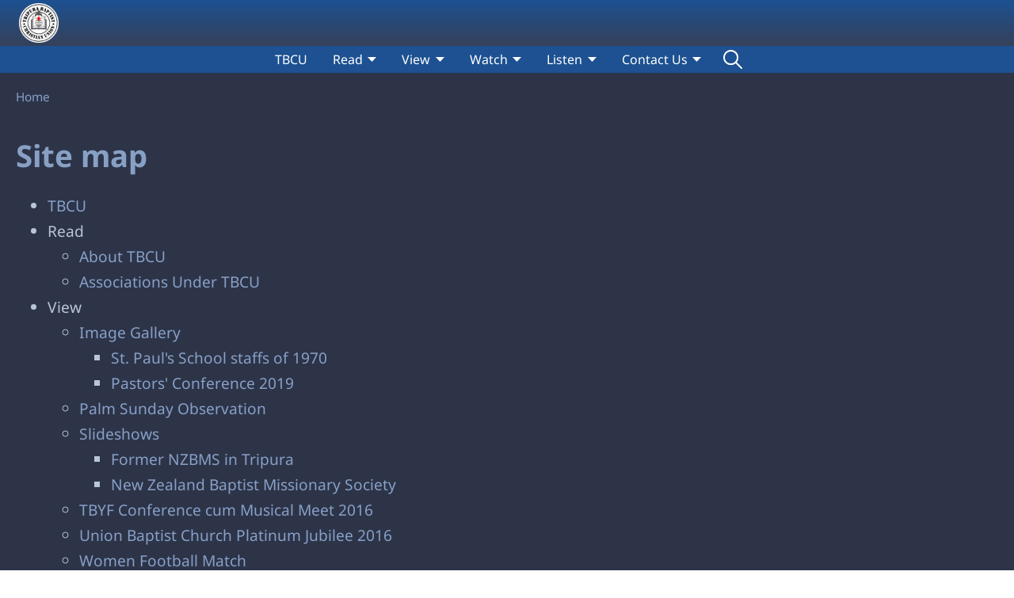

--- FILE ---
content_type: text/html; charset=UTF-8
request_url: https://christiantbcu.org/sitemap
body_size: 10564
content:
<!DOCTYPE html>
<html lang="en" dir="ltr" prefix="og: https://ogp.me/ns#">
  <head>
    <meta charset="utf-8" />
<noscript><style>form.antibot * :not(.antibot-message) { display: none !important; }</style>
</noscript><style>/* @see https://github.com/aFarkas/lazysizes#broken-image-symbol */.js img.lazyload:not([src]) { visibility: hidden; }/* @see https://github.com/aFarkas/lazysizes#automatically-setting-the-sizes-attribute */.js img.lazyloaded[data-sizes=auto] { display: block; width: 100%; }</style>
<script>var _paq = _paq || [];(function(){var u=(("https:" == document.location.protocol) ? "/m/" : "/m/");_paq.push(["setSiteId", "424"]);_paq.push(["setTrackerUrl", u+"matomo.php"]);_paq.push(["setDownloadExtensions", "3gg|3gp|7z|aac|apk|arc|arj|asf|asx|avi|bloomd|bin|csv|dat|deb|dmg|doc(x|m)?|dot(x|m)?|epub|exe|fb|fb2|fcbh|flv|gif|gz|gzip|hqx|ico|ipa|ipsw|iso|jad|jar|jpe?g|js|kmp|kmx|m4a|m4v|mobi|mov|mp(2|3|4|e?g)|mov(ie)?|msi|msp|mybible|od(s|t|p)|otf|pdf|phps|png|pot(x|m)?|pps(x|m)?|ppam|ppt(x|m)?|rm|sld(x|m)?|swf|thmx|ttf|txt|qtm?|ra(m|r)?|sea|sit|tar|tgz|torrent|txt|wav|webp|webm|wma|wmv|woff|wpd|xls(x|m|b)?|xlt(x|m)|xlam|xml|xsm|z|zip"]);_paq.push(["setDoNotTrack", 1]);_paq.push(["disableCookies"]);if (!window.matomo_search_results_active) {_paq.push(["trackPageView"]);}_paq.push(["setIgnoreClasses", ["no-tracking","colorbox"]]);_paq.push(["enableLinkTracking"]);var d=document,g=d.createElement("script"),s=d.getElementsByTagName("script")[0];g.type="text/javascript";g.defer=true;g.async=true;g.src=u+"matomo.js";s.parentNode.insertBefore(g,s);})();</script>
<link rel="shortlink" href="https://christiantbcu.org/sitemap" />
<link rel="canonical" href="https://christiantbcu.org/sitemap" />
<link rel="image_src" href="https://christiantbcu.org/sites/www.christiantbcu.org/files/TBCU.png" />
<meta property="og:site_name" content="TBCU" />
<meta property="og:url" content="https://christiantbcu.org/sitemap" />
<meta property="og:title" content="Site map | TBCU" />
<meta property="og:image" content="https://christiantbcu.org/sites/www.christiantbcu.org/files/TBCU.png" />
<link rel="manifest" href="/manifest.json" />
<meta name="theme-color" content="#000000" />
<meta name="Generator" content="Drupal 10 (https://www.drupal.org)" />
<meta name="MobileOptimized" content="width" />
<meta name="HandheldFriendly" content="true" />
<meta name="viewport" content="width=device-width, initial-scale=1.0" />
<style>span.wildfire-text-color-text_light { color: #feffff !important; }span.wildfire-text-color-text_dark { color: #b9c5da !important; }span.wildfire-text-color-text_heading { color: #88a0c4 !important; }span.wildfire-text-color-accent_1 { color: #690230 !important; }span.wildfire-text-color-accent_2 { color: #02196a !important; }span.wildfire-text-color-accent_3 { color: #466902 !important; }span.wildfire-text-color-background_1 { color: #11131a !important; }span.wildfire-text-color-black { color: #000000 !important; }span.wildfire-text-color-white { color: #ffffff !important; }</style>
<link rel="icon" href="/themes/custom/wildfire_fullscreen_theme/favicon.ico" type="image/vnd.microsoft.icon" />
<link rel="apple-touch-icon" sizes="152x152" href="/sites/www.christiantbcu.org/files/styles/pwa_apple_touch_icon_152/public/TBCU.png?itok=BWdQdzOb" />
<link rel="apple-touch-icon" sizes="180x180" href="/sites/www.christiantbcu.org/files/styles/pwa_apple_touch_icon_180/public/TBCU.png?itok=KQ6ANRiq" />
<link rel="apple-touch-icon" sizes="167x167" href="/sites/www.christiantbcu.org/files/styles/pwa_apple_touch_icon_167/public/TBCU.png?itok=kjEW-a_O" />

    <title>Site map | TBCU</title>
    <link rel="stylesheet" media="all" href="/sites/www.christiantbcu.org/files/css/css_2Y0F3LElAevNNFuXkJT_e8Ksh0ZFL9H5TOaeU4Hy_zs.css?delta=0&amp;language=en&amp;theme=wildfire_fullscreen&amp;include=[base64]" />
<link rel="stylesheet" media="all" href="/sites/www.christiantbcu.org/files/css/css_ApqJqXNW69vZNJ3eM7bifcxkQOn8jaqrHb3o6rmooqk.css?delta=1&amp;language=en&amp;theme=wildfire_fullscreen&amp;include=[base64]" />

    <script type="application/json" data-drupal-selector="drupal-settings-json">{"path":{"baseUrl":"\/","pathPrefix":"","currentPath":"sitemap","currentPathIsAdmin":false,"isFront":false,"currentLanguage":"en"},"pluralDelimiter":"\u0003","suppressDeprecationErrors":true,"responsive_menu":{"position":"left","theme":"theme-dark","pagedim":"pagedim","modifyViewport":true,"use_bootstrap":true,"breakpoint":"all and (min-width: 768px)","drag":false,"mediaQuery":"all and (min-width: 768px)","custom":{"options":{"navbar":{"add":true,"title":"Menu"}}}},"ckeditorResponsiveTable":{"tableSelector":"table.tabled--stacked","failClass":"tabled--stacked","captionSide":"top","largeCharacterThreshold":"50","smallCharacterThreshold":"8"},"lazy":{"lazysizes":{"lazyClass":"lazyload","loadedClass":"lazyloaded","loadingClass":"lazyloading","preloadClass":"lazypreload","errorClass":"lazyerror","autosizesClass":"lazyautosizes","srcAttr":"data-src","srcsetAttr":"data-srcset","sizesAttr":"data-sizes","minSize":40,"customMedia":[],"init":true,"expFactor":1.5,"hFac":0.8,"loadMode":2,"loadHidden":true,"ricTimeout":0,"throttleDelay":125,"plugins":[]},"placeholderSrc":"","preferNative":false,"minified":true,"libraryPath":"\/libraries\/lazysizes"},"matomo":{"disableCookies":true,"trackMailto":true},"pwa_service_worker":{"cache_version":"2.1.0-beta7-v5","installPath":"\/service-worker-data","scope":"\/"},"wildfire_matomo":{"debug":null},"cookies":{"cookies_asset_injector":{"blocked_assets":[]},"cookiesjsr":{"config":{"cookie":{"name":"cookiesjsr","expires":31536000000,"domain":"","sameSite":"Lax","secure":false},"library":{"libBasePath":"\/libraries\/cookiesjsr\/dist","libPath":"\/libraries\/cookiesjsr\/dist\/cookiesjsr.min.js","scrollLimit":0},"callback":{"method":"post","url":"\/cookies\/consent\/callback.json","headers":[]},"interface":{"openSettingsHash":"#editCookieSettings","showDenyAll":true,"denyAllOnLayerClose":false,"settingsAsLink":true,"availableLangs":["en"],"defaultLang":"en","groupConsent":false,"cookieDocs":false}},"services":{"functional":{"id":"functional","services":[{"key":"functional","type":"functional","name":"Required functional","info":{"value":"\u003Ctable\u003E\r\n\t\u003Cthead\u003E\r\n\t\t\u003Ctr\u003E\r\n\t\t\t\u003Cth width=\u002215%\u0022\u003ECookie name\u003C\/th\u003E\r\n\t\t\t\u003Cth width=\u002215%\u0022\u003EDefault expiration time\u003C\/th\u003E\r\n\t\t\t\u003Cth\u003EDescription\u003C\/th\u003E\r\n\t\t\u003C\/tr\u003E\r\n\t\u003C\/thead\u003E\r\n\t\u003Ctbody\u003E\r\n\t\t\u003Ctr\u003E\r\n\t\t\t\u003Ctd\u003E\u003Ccode dir=\u0022ltr\u0022 translate=\u0022no\u0022\u003ESSESS\u0026lt;ID\u0026gt;\u003C\/code\u003E\u003C\/td\u003E\r\n\t\t\t\u003Ctd\u003E1 month\u003C\/td\u003E\r\n\t\t\t\u003Ctd\u003EIf you are logged in to this website, a session cookie is required to identify and connect your browser to your user account in the server backend of this website.\u003C\/td\u003E\r\n\t\t\u003C\/tr\u003E\r\n\t\t\u003Ctr\u003E\r\n\t\t\t\u003Ctd\u003E\u003Ccode dir=\u0022ltr\u0022 translate=\u0022no\u0022\u003Ecookiesjsr\u003C\/code\u003E\u003C\/td\u003E\r\n\t\t\t\u003Ctd\u003E1 year\u003C\/td\u003E\r\n\t\t\t\u003Ctd\u003EWhen you visited this website for the first time, you were asked for your permission to use several services (including those from third parties) that require data to be saved in your browser (cookies, local storage). Your decisions about each service (allow, deny) are stored in this cookie and are reused each time you visit this website.\u003C\/td\u003E\r\n\t\t\u003C\/tr\u003E\r\n\t\u003C\/tbody\u003E\r\n\u003C\/table\u003E\r\n","format":"full_html"},"uri":"","needConsent":false}],"weight":1},"tracking":{"id":"tracking","services":[{"key":"analytics","type":"tracking","name":"Google Analytics","info":{"value":"","format":"full_html"},"uri":"https:\/\/analytics.google.com\/","needConsent":true},{"key":"facebook_pixel","type":"tracking","name":"Facebook Pixel","info":{"value":"","format":"full_html"},"uri":"","needConsent":true}],"weight":10},"external_content":{"id":"external_content","services":[{"key":"iframe","type":"external_content","name":"External content","info":{"value":"","format":"full_html"},"uri":"","needConsent":true},{"key":"social_media","type":"external_content","name":"Social media","info":{"value":"","format":"wildfire_ckeditor_text"},"uri":"","needConsent":true},{"key":"video","type":"external_content","name":"Video provided by YouTube, Vimeo","info":{"value":"","format":"full_html"},"uri":"","needConsent":true}],"weight":3}},"translation":{"_core":{"default_config_hash":"8H4k1roxH0EK2Q-_HYTufVJ7THdftFBKyqPINXSBDZI"},"langcode":"en","bannerText":"We use cookies on this site to enhance your user experience. By clicking \u0022OK, I agree\u0022 you are giving your consent for us to set cookies.","privacyPolicy":"Privacy policy","privacyUri":"\/privacypolicy","imprint":"Imprint","imprintUri":"","cookieDocs":"Cookie documentation","cookieDocsUri":"\/cookies\/documentation","officialWebsite":"Official website","denyAll":"Decline","alwaysActive":"Always active","settings":"Cookie settings","acceptAll":"OK, I agree","requiredCookies":"Required cookies","cookieSettings":"Cookie settings","close":"Close","readMore":"Read more","allowed":"Allowed","denied":"Denied","settingsAllServices":"Settings for all services","saveSettings":"Save","default_langcode":"en","disclaimerText":"All cookie information is subject to change by the service providers. We update this information regularly.","disclaimerTextPosition":"above","processorDetailsLabel":"Processor Company Details","processorLabel":"Company","processorWebsiteUrlLabel":"Company Website","processorPrivacyPolicyUrlLabel":"Company Privacy Policy","processorCookiePolicyUrlLabel":"Company Cookie Policy","processorContactLabel":"Data Protection Contact Details","placeholderAcceptAllText":"Accept all cookies","functional":{"title":"Functional","details":"Cookies are small text files that are placed by your browser on your device in order to store certain information. Using the information that is stored and returned, a website can recognize that you have previously accessed and visited it using the browser on your end device. We use this information to arrange and display the website optimally in accordance with your preferences. Within this process, only the cookie itself is identified on your device. Personal data is only stored following your express consent or where this is absolutely necessary to enable use the service provided by us and accessed by you."},"tracking":{"title":"Tracking cookies","details":"Marketing cookies come from external advertising companies (\u0022third-party cookies\u0022) and are used to collect information about the websites visited by the user. The purpose of this is to create and display target group-oriented content and advertising for the user."},"external_content":{"title":"External content","details":""}}},"cookiesTexts":{"_core":{"default_config_hash":"8H4k1roxH0EK2Q-_HYTufVJ7THdftFBKyqPINXSBDZI"},"langcode":"en","bannerText":"We use cookies on this site to enhance your user experience. By clicking \u0022OK, I agree\u0022 you are giving your consent for us to set cookies.","privacyPolicy":"Privacy policy","privacyUri":"","imprint":"Imprint","imprintUri":"","cookieDocs":"Cookie documentation","cookieDocsUri":"\/cookies\/documentation","officialWebsite":"Official website","denyAll":"Decline","alwaysActive":"Always active","settings":"Cookie settings","acceptAll":"OK, I agree","requiredCookies":"Required cookies","cookieSettings":"Cookie settings","close":"Close","readMore":"Read more","allowed":"Allowed","denied":"Denied","settingsAllServices":"Settings for all services","saveSettings":"Save","default_langcode":"en","disclaimerText":"All cookie information is subject to change by the service providers. We update this information regularly.","disclaimerTextPosition":"above","processorDetailsLabel":"Processor Company Details","processorLabel":"Company","processorWebsiteUrlLabel":"Company Website","processorPrivacyPolicyUrlLabel":"Company Privacy Policy","processorCookiePolicyUrlLabel":"Company Cookie Policy","processorContactLabel":"Data Protection Contact Details","placeholderAcceptAllText":"Accept all cookies"},"services":{"analytics":{"uuid":"bf0a288a-4acd-4f79-8429-094732bca6e6","langcode":"en","status":true,"dependencies":{"enforced":{"module":["cookies_ga"]}},"_core":{"default_config_hash":"0FSyPPXfJvmZxEpwsiSH6nipWjFfo6qZ9pP6rP9tFT0"},"id":"analytics","label":"Google Analytics","group":"tracking","info":{"value":"","format":"full_html"},"consentRequired":true,"purpose":"","processor":"","processorContact":"","processorUrl":"https:\/\/analytics.google.com\/","processorPrivacyPolicyUrl":"","processorCookiePolicyUrl":"https:\/\/support.google.com\/analytics\/answer\/6004245","placeholderMainText":"This content is blocked because Google Analytics cookies have not been accepted.","placeholderAcceptText":"Only accept Google Analytics cookies."},"facebook_pixel":{"uuid":"8f367fd7-08f1-4225-82a7-2ba7ed373f49","langcode":"en","status":true,"dependencies":{"enforced":{"module":["cookies_facebook_pixel"]}},"_core":{"default_config_hash":"c3mD3C3eOqAxV-8O8vf-79QGaQ5UgHOzgP4XFRJWDTE"},"id":"facebook_pixel","label":"Facebook Pixel","group":"tracking","info":{"value":"","format":"full_html"},"consentRequired":true,"purpose":"","processor":"","processorContact":"","processorUrl":"","processorPrivacyPolicyUrl":"","processorCookiePolicyUrl":"https:\/\/www.facebook.com\/policies\/cookies","placeholderMainText":"This content is blocked because Facebook Pixel cookies have not been accepted.","placeholderAcceptText":"Only accept Facebook Pixel cookies."},"functional":{"uuid":"1739a28e-77e1-49f1-b51c-a43ec1b117f2","langcode":"en","status":true,"dependencies":[],"_core":{"default_config_hash":"SQkYKY9U6xYDPAOC32rgkrIzkd688kRsm9g25mWdcvM"},"id":"functional","label":"Required functional","group":"functional","info":{"value":"\u003Ctable\u003E\r\n\t\u003Cthead\u003E\r\n\t\t\u003Ctr\u003E\r\n\t\t\t\u003Cth width=\u002215%\u0022\u003ECookie name\u003C\/th\u003E\r\n\t\t\t\u003Cth width=\u002215%\u0022\u003EDefault expiration time\u003C\/th\u003E\r\n\t\t\t\u003Cth\u003EDescription\u003C\/th\u003E\r\n\t\t\u003C\/tr\u003E\r\n\t\u003C\/thead\u003E\r\n\t\u003Ctbody\u003E\r\n\t\t\u003Ctr\u003E\r\n\t\t\t\u003Ctd\u003E\u003Ccode dir=\u0022ltr\u0022 translate=\u0022no\u0022\u003ESSESS\u0026lt;ID\u0026gt;\u003C\/code\u003E\u003C\/td\u003E\r\n\t\t\t\u003Ctd\u003E1 month\u003C\/td\u003E\r\n\t\t\t\u003Ctd\u003EIf you are logged in to this website, a session cookie is required to identify and connect your browser to your user account in the server backend of this website.\u003C\/td\u003E\r\n\t\t\u003C\/tr\u003E\r\n\t\t\u003Ctr\u003E\r\n\t\t\t\u003Ctd\u003E\u003Ccode dir=\u0022ltr\u0022 translate=\u0022no\u0022\u003Ecookiesjsr\u003C\/code\u003E\u003C\/td\u003E\r\n\t\t\t\u003Ctd\u003E1 year\u003C\/td\u003E\r\n\t\t\t\u003Ctd\u003EWhen you visited this website for the first time, you were asked for your permission to use several services (including those from third parties) that require data to be saved in your browser (cookies, local storage). Your decisions about each service (allow, deny) are stored in this cookie and are reused each time you visit this website.\u003C\/td\u003E\r\n\t\t\u003C\/tr\u003E\r\n\t\u003C\/tbody\u003E\r\n\u003C\/table\u003E\r\n","format":"full_html"},"consentRequired":false,"purpose":"Essential functional cookies to provide general functionality","processor":"","processorContact":"","processorUrl":"","processorPrivacyPolicyUrl":"","processorCookiePolicyUrl":"","placeholderMainText":"This content is blocked because required functional cookies have not been accepted.","placeholderAcceptText":"Only accept required functional cookies."},"iframe":{"uuid":"f6de1403-61a9-4eeb-8d89-0238ce473e7a","langcode":"en","status":true,"dependencies":[],"_core":{"default_config_hash":"q8OHHrmQ6QoD_H6HfpR9-3Pkauyi1NSNZrbG6UnmPPA"},"id":"iframe","label":"External content","group":"external_content","info":{"value":"","format":"full_html"},"consentRequired":true,"purpose":"","processor":"","processorContact":"","processorUrl":"","processorPrivacyPolicyUrl":"","processorCookiePolicyUrl":"","placeholderMainText":"This content cannot be displayed unless you click \u0022Accept\u0022 to consent to cookies.","placeholderAcceptText":"Only accept external content cookies"},"social_media":{"uuid":"e6cee623-5747-41e4-bb23-bdcb12f4dff2","langcode":"en","status":true,"dependencies":[],"_core":{"default_config_hash":"aAu0J9KwIqWUPlajZw-7Plmwo75CQiPgqBfvanpTSDc"},"id":"social_media","label":"Social media","group":"external_content","info":{"value":"","format":"wildfire_ckeditor_text"},"consentRequired":true,"purpose":"","processor":"","processorContact":"","processorUrl":"","processorPrivacyPolicyUrl":"","processorCookiePolicyUrl":"","placeholderMainText":"This content cannot be displayed unless you click \u0022Accept\u0022 to consent to cookies.","placeholderAcceptText":"Only accept social media cookies"},"video":{"uuid":"7ed270d3-b87f-4089-8d5e-52bb2ec580a5","langcode":"en","status":true,"dependencies":{"enforced":{"module":["cookies_video"]}},"_core":{"default_config_hash":"CJUl6FWSTflDxW-jyD8CSjzauz0LKxgDHjNUimDWx10"},"id":"video","label":"Video provided by YouTube, Vimeo","group":"external_content","info":{"value":"","format":"full_html"},"consentRequired":true,"purpose":"","processor":"","processorContact":"","processorUrl":"","processorPrivacyPolicyUrl":"","processorCookiePolicyUrl":"https:\/\/policies.google.com\/privacy","placeholderMainText":"This video cannot be displayed unless you click \u0022Accept\u0022 to consent to cookies.","placeholderAcceptText":"Only accept video cookies"}},"groups":{"external_content":{"uuid":"17a37126-a085-4efd-8233-72e7185f2f48","langcode":"en","status":true,"dependencies":[],"_core":{"default_config_hash":"YBpUtDHCsBPb9KuxngOHXCjIQhNiGsSHWaja_27OEdM"},"id":"external_content","label":"External content","weight":3,"title":"External content","details":""},"functional":{"uuid":"0e0ceae4-2840-4ec6-8ac8-099f0e506270","langcode":"en","status":true,"dependencies":[],"_core":{"default_config_hash":"aHm4Q63Ge97tcktTa_qmUqJMir45iyGY2lEvvqPW68g"},"id":"functional","label":"Functional","weight":1,"title":"Functional","details":"Cookies are small text files that are placed by your browser on your device in order to store certain information. Using the information that is stored and returned, a website can recognize that you have previously accessed and visited it using the browser on your end device. We use this information to arrange and display the website optimally in accordance with your preferences. Within this process, only the cookie itself is identified on your device. Personal data is only stored following your express consent or where this is absolutely necessary to enable use the service provided by us and accessed by you."},"marketing":{"uuid":"46743365-c54c-42da-a767-42874a2c6589","langcode":"en","status":true,"dependencies":[],"_core":{"default_config_hash":"JkP6try0AxX_f4RpFEletep5NHSlVB1BbGw0snW4MO8"},"id":"marketing","label":"Marketing","weight":20,"title":"Marketing","details":"Customer communication and marketing tools."},"performance":{"uuid":"4368a0ea-e437-4aac-af22-968b2f459435","langcode":"en","status":true,"dependencies":[],"_core":{"default_config_hash":"Jv3uIJviBj7D282Qu1ZpEQwuOEb3lCcDvx-XVHeOJpw"},"id":"performance","label":"Performance","weight":30,"title":"Performance Cookies","details":"Performance cookies collect aggregated information about how our website is used. The purpose of this is to improve its attractiveness, content and functionality. These cookies help us to determine whether, how often and for how long particular sub-pages of our website are accessed and which content users are particularly interested in. Search terms, country, region and (where applicable) the city from which the website is accessed are also recorded, as is the proportion of mobile devices that are used to access the website. We use this information to compile statistical reports that help us tailor the content of our website to your needs and optimize our offer."},"social":{"uuid":"479e307e-8fc6-4562-9cc0-dcf33265288c","langcode":"en","status":true,"dependencies":[],"_core":{"default_config_hash":"qH7snCJKCtmOBun2SVOW7NHxpibkAY4LfwiklYEJr0I"},"id":"social","label":"Social media","weight":8,"title":"Social media","details":""},"tracking":{"uuid":"131f5dc6-d300-4c47-a266-0dfb61c9bb61","langcode":"en","status":true,"dependencies":[],"_core":{"default_config_hash":"_gYDe3qoEc6L5uYR6zhu5V-3ARLlyis9gl1diq7Tnf4"},"id":"tracking","label":"Tracking","weight":10,"title":"Tracking cookies","details":"Marketing cookies come from external advertising companies (\u0022third-party cookies\u0022) and are used to collect information about the websites visited by the user. The purpose of this is to create and display target group-oriented content and advertising for the user."},"video":{"uuid":"843379b3-5679-4741-875b-a03613d20385","langcode":"en","status":true,"dependencies":[],"_core":{"default_config_hash":"w1WnCmP2Xfgx24xbx5u9T27XLF_ZFw5R0MlO-eDDPpQ"},"id":"video","label":"Videos","weight":40,"title":"Video","details":"Video sharing services help to add rich media on the site and increase its visibility."}}},"statusMessages":"10000","pwaA2hs":{"pwaA2hsPrompt":{"button_text":"Download website"}},"user":{"uid":0,"permissionsHash":"0ea395daf60d87a6e4bf644d69a64a47f6eab733047f0cc8eae8f08d5c5e6273"}}</script>
<script src="/sites/www.christiantbcu.org/files/js/js_WgwtTjrnNnzZOfY2pLjHRytzz5EPOWLuT19a6YoM73c.js?scope=header&amp;delta=0&amp;language=en&amp;theme=wildfire_fullscreen&amp;include=[base64]"></script>
<script src="/modules/contrib/cookies/js/cookiesjsr.conf.js?v=10.5.2" defer></script>
<script src="/libraries/cookiesjsr/dist/cookiesjsr-preloader.min.js?v=10.5.2" defer></script>

  </head>
  <body data-content-language="en" class="fontyourface path-sitemap">
        <a href="#main-content" class="visually-hidden focusable skip-link">
      Skip to main content
    </a>
    
      <div class="dialog-off-canvas-main-canvas" data-off-canvas-main-canvas>
    <div class="layout-container">
  <div class="sticky">
      <div class="region region-header">
    <div id="block-responsivemenumobileicon" class="responsive-menu-toggle-wrapper responsive-menu-toggle block block-responsive-menu block-responsive-menu-toggle">
  
    
      <a id="toggle-icon" class="toggle responsive-menu-toggle-icon" title="Menu" href="#off-canvas">
  <span class="icon"></span><span class="label">Menu</span>
</a>
  </div>
<div id="block-sitebranding" class="block block-system block-system-branding-block">
  
    
        <a href="/" rel="home" class="site-logo">
      <img src="/sites/www.christiantbcu.org/files/styles/site_logo/public/TBCU.png?itok=bdZ5txnP" alt="Home" />
    </a>
      </div>

  </div>

      <div class="region region-main-menu">
    <div id="block-horizontalmenu" class="menu--main block block-responsive-menu block-responsive-menu-horizontal-menu">
  
    
      <nav class="responsive-menu-block-wrapper">
  
              <ul id="horizontal-menu" class="horizontal-menu">
                    <li class="menu-item">
        <a href="/tbcu" data-drupal-link-system-path="node/1">TBCU</a>
              </li>
                <li class="menu-item menu-item--expanded">
        <span>Read</span>
                                <ul class="menu sub-nav">
                    <li class="menu-item">
        <a href="/about-tbcu-0" data-drupal-link-system-path="node/5">About TBCU</a>
              </li>
                <li class="menu-item">
        <a href="/associations-under-tbcu" data-drupal-link-system-path="node/4">Associations Under TBCU</a>
              </li>
        </ul>
  
                    <svg fill="#000000" height="11pt" width="11pt" version="1.1" xmlns="http://www.w3.org/2000/svg"  viewBox="0 0 100 50">
            <polygon points="0,0 100,0 50,50 "/>
          </svg>
                        </li>
                <li class="menu-item menu-item--expanded">
        <span>View</span>
                                <ul class="menu sub-nav">
                    <li class="menu-item menu-item--expanded">
        <a href="/image-gallery" data-drupal-link-system-path="node/7">Image Gallery</a>
                                <ul class="menu sub-nav">
                    <li class="menu-item">
        <a href="/view/image-gallery/st-pauls-school-staffs-of-1970" data-drupal-link-system-path="node/19">St. Paul&#039;s School staffs of 1970</a>
              </li>
                <li class="menu-item">
        <a href="/view/image-gallery/pastors-conference-2019" data-drupal-link-system-path="node/20">Pastors&#039; Conference 2019</a>
              </li>
        </ul>
  
                    <svg fill="#000000" height="11pt" width="11pt" version="1.1" xmlns="http://www.w3.org/2000/svg"  viewBox="0 0 100 50">
            <polygon points="0,0 100,0 50,50 "/>
          </svg>
                        </li>
                <li class="menu-item">
        <a href="/palm-sunday-observation" data-drupal-link-system-path="node/8">Palm Sunday Observation</a>
              </li>
                <li class="menu-item menu-item--expanded">
        <a href="/slideshows" data-drupal-link-system-path="node/10">Slideshows</a>
                                <ul class="menu sub-nav">
                    <li class="menu-item">
        <a href="/view/slideshows/former-nzbms-in-tripura" data-drupal-link-system-path="node/18">Former NZBMS in Tripura</a>
              </li>
                <li class="menu-item">
        <a href="/view/slideshows/new-zealand-baptist-missionary-society" data-drupal-link-system-path="node/17">New Zealand Baptist Missionary Society</a>
              </li>
        </ul>
  
                    <svg fill="#000000" height="11pt" width="11pt" version="1.1" xmlns="http://www.w3.org/2000/svg"  viewBox="0 0 100 50">
            <polygon points="0,0 100,0 50,50 "/>
          </svg>
                        </li>
                <li class="menu-item">
        <a href="/tbyf-conference-cum-musical-meet-2016" data-drupal-link-system-path="node/15">TBYF Conference cum Musical Meet 2016</a>
              </li>
                <li class="menu-item">
        <a href="/union-baptist-church-platinum-jubilee-2016" data-drupal-link-system-path="node/16">Union Baptist Church Platinum Jubilee 2016</a>
              </li>
                <li class="menu-item">
        <a href="/women-football-match" data-drupal-link-system-path="node/9">Women Football Match</a>
              </li>
                <li class="menu-item">
        <a href="/view/75th-celebration-of-indias-independence-day-2022" data-drupal-link-system-path="node/21">The 75th Celebration of India&#039;s independence Day 2022</a>
              </li>
        </ul>
  
                    <svg fill="#000000" height="11pt" width="11pt" version="1.1" xmlns="http://www.w3.org/2000/svg"  viewBox="0 0 100 50">
            <polygon points="0,0 100,0 50,50 "/>
          </svg>
                        </li>
                <li class="menu-item menu-item--expanded">
        <span>Watch</span>
                                <ul class="menu sub-nav">
                    <li class="menu-item">
        <a href="/gospel-videos" data-drupal-link-system-path="node/11">Gospel Videos</a>
              </li>
                <li class="menu-item">
        <a href="/sunday-school-presentations" data-drupal-link-system-path="node/14">Sunday School Presentations</a>
              </li>
                <li class="menu-item">
        <a href="/watch/75th-celebration-of-indias-independence-day-2022-3" data-drupal-link-system-path="node/30">Senior men Team Tug-Of- War 2022</a>
              </li>
                <li class="menu-item">
        <a href="/watch/75th-celebration-of-indias-independence-day-2022-4" data-drupal-link-system-path="node/31">Children Team Tug-Of-War</a>
              </li>
                <li class="menu-item">
        <a href="/watch/75th-celebration-of-indias-independence-day-2022-5" data-drupal-link-system-path="node/32">Tug- Of- War game between the Women Vs young girls 2022</a>
              </li>
        </ul>
  
                    <svg fill="#000000" height="11pt" width="11pt" version="1.1" xmlns="http://www.w3.org/2000/svg"  viewBox="0 0 100 50">
            <polygon points="0,0 100,0 50,50 "/>
          </svg>
                        </li>
                <li class="menu-item menu-item--expanded">
        <span>Listen</span>
                                <ul class="menu sub-nav">
                    <li class="menu-item">
        <a href="/gospel-song-collections" data-drupal-link-system-path="node/12">Gospel Song Collections</a>
              </li>
        </ul>
  
                    <svg fill="#000000" height="11pt" width="11pt" version="1.1" xmlns="http://www.w3.org/2000/svg"  viewBox="0 0 100 50">
            <polygon points="0,0 100,0 50,50 "/>
          </svg>
                        </li>
                <li class="menu-item menu-item--expanded">
        <span>Contact Us</span>
                                <ul class="menu sub-nav">
                    <li class="menu-item">
        <a href="/contact-0" data-drupal-link-system-path="node/3">Contact</a>
              </li>
        </ul>
  
                    <svg fill="#000000" height="11pt" width="11pt" version="1.1" xmlns="http://www.w3.org/2000/svg"  viewBox="0 0 100 50">
            <polygon points="0,0 100,0 50,50 "/>
          </svg>
                        </li>
                <li class="search-icon menu-item">
        <a href="/search" title="Search">Search</a>
              </li>
        </ul>
  


</nav>
  </div>

  </div>

  </div>

  <main role="main">
    <a id="main-content" tabindex="-1"></a>
    <div class="layout-content">
        <div class="region region-secondary-menu">
    <div id="block-wildfire-fullscreen-breadcrumbs" class="block block-system block-system-breadcrumb-block">
  
    
        <nav class="breadcrumb" role="navigation" aria-labelledby="system-breadcrumb">
    <h2 id="system-breadcrumb" class="visually-hidden">Breadcrumb</h2>
    <ol>
          <li>
                  <a href="/">Home</a>
              </li>
        </ol>
  </nav>

  </div>

  </div>

        <div class="region region-status">
    <div data-drupal-messages-fallback class="hidden"></div>

  </div>

      
        <div class="wildfire-content region region-content">
    <div id="block-wildfire-fullscreen-page-title" class="block block-core block-page-title-block">
  
    
      
  <h1 class="page-title">Site map</h1>


  </div>
<div id="block-wildfire-fullscreen-content" class="block block-system block-system-main-block">
  
    
      <div class="sitemap">
              <div class="sitemap-item sitemap-plugin--menu sitemap-item--menu-main">
    <div>
    
        <ul>
            <li>
        <a href="/tbcu" data-drupal-link-system-path="node/1">TBCU</a>
              </li>
          <li>
        <span>Read</span>
                            <ul>
              <li>
        <a href="/about-tbcu-0" data-drupal-link-system-path="node/5">About TBCU</a>
              </li>
          <li>
        <a href="/associations-under-tbcu" data-drupal-link-system-path="node/4">Associations Under TBCU</a>
              </li>
      </ul>
    
              </li>
          <li>
        <span>View</span>
                            <ul>
              <li>
        <a href="/image-gallery" data-drupal-link-system-path="node/7">Image Gallery</a>
                            <ul>
              <li>
        <a href="/view/image-gallery/st-pauls-school-staffs-of-1970" data-drupal-link-system-path="node/19">St. Paul&#039;s School staffs of 1970</a>
              </li>
          <li>
        <a href="/view/image-gallery/pastors-conference-2019" data-drupal-link-system-path="node/20">Pastors&#039; Conference 2019</a>
              </li>
      </ul>
    
              </li>
          <li>
        <a href="/palm-sunday-observation" data-drupal-link-system-path="node/8">Palm Sunday Observation</a>
              </li>
          <li>
        <a href="/slideshows" data-drupal-link-system-path="node/10">Slideshows</a>
                            <ul>
              <li>
        <a href="/view/slideshows/former-nzbms-in-tripura" data-drupal-link-system-path="node/18">Former NZBMS in Tripura</a>
              </li>
          <li>
        <a href="/view/slideshows/new-zealand-baptist-missionary-society" data-drupal-link-system-path="node/17">New Zealand Baptist Missionary Society</a>
              </li>
      </ul>
    
              </li>
          <li>
        <a href="/tbyf-conference-cum-musical-meet-2016" data-drupal-link-system-path="node/15">TBYF Conference cum Musical Meet 2016</a>
              </li>
          <li>
        <a href="/union-baptist-church-platinum-jubilee-2016" data-drupal-link-system-path="node/16">Union Baptist Church Platinum Jubilee 2016</a>
              </li>
          <li>
        <a href="/women-football-match" data-drupal-link-system-path="node/9">Women Football Match</a>
              </li>
          <li>
        <a href="/view/75th-celebration-of-indias-independence-day-2022" data-drupal-link-system-path="node/21">The 75th Celebration of India&#039;s independence Day 2022</a>
              </li>
      </ul>
    
              </li>
          <li>
        <span>Watch</span>
                            <ul>
              <li>
        <a href="/gospel-videos" data-drupal-link-system-path="node/11">Gospel Videos</a>
              </li>
          <li>
        <a href="/sunday-school-presentations" data-drupal-link-system-path="node/14">Sunday School Presentations</a>
              </li>
          <li>
        <a href="/watch/75th-celebration-of-indias-independence-day-2022-3" data-drupal-link-system-path="node/30">Senior men Team Tug-Of- War 2022</a>
              </li>
          <li>
        <a href="/watch/75th-celebration-of-indias-independence-day-2022-4" data-drupal-link-system-path="node/31">Children Team Tug-Of-War</a>
              </li>
          <li>
        <a href="/watch/75th-celebration-of-indias-independence-day-2022-5" data-drupal-link-system-path="node/32">Tug- Of- War game between the Women Vs young girls 2022</a>
              </li>
      </ul>
    
              </li>
          <li>
        <span>Listen</span>
                            <ul>
              <li>
        <a href="/gospel-song-collections" data-drupal-link-system-path="node/12">Gospel Song Collections</a>
              </li>
      </ul>
    
              </li>
          <li>
        <span>Contact Us</span>
                            <ul>
              <li>
        <a href="/contact-0" data-drupal-link-system-path="node/3">Contact</a>
              </li>
      </ul>
    
              </li>
      </ul>
    


  </div>
</div>

      </div>

  </div>
<div class="se-align-left block block-share-everywhere block-share-everywhere-block" id="block-wildfire-fullscreen-shareeverywhereblock">
  
  <div class="se-label">Share</div>
  
      <div class="se-block " >
    <div class="block-content">
        <div class="se-container">
      <div id="se-trigger-sitemap" class="se-trigger se-disabled">
        <img src="https://christiantbcu.org/modules/contrib/share_everywhere/img/share-icon.svg" alt="Share icon">
      </div>
      <div class="se-links-container">
        <ul id="se-links-sitemap" class="se-links se-active">
                      <li class="se-link facebook_share"> <a href="https://www.facebook.com/sharer/sharer.php?u=https%3A%2F%2Fchristiantbcu.org%2Fsitemap" target="_blank" rel="noreferrer"><div title="Share on Facebook"></div>
</a>
 </li>
                      <li class="se-link twitter"> <a href="https://twitter.com/intent/tweet?text=&url=https%3A%2F%2Fchristiantbcu.org%2Fsitemap" target="_blank" rel="noreferrer"><div title="Share on X"></div>
</a>
 </li>
                      <li class="se-link linkedin"> <a href="https://www.linkedin.com/shareArticle?mini=true&url=https%3A%2F%2Fchristiantbcu.org%2Fsitemap" target="_blank" rel="noreferrer"><div title="Share on LinkedIn"></div>
</a>
 </li>
                      <li class="se-link pinterest"> <a href="https://pinterest.com/pin/create/button/?url=https%3A%2F%2Fchristiantbcu.org%2Fsitemap&amp;description=TBCU%20%3A%20Site%20map" target="_blank" rel="noopener" ><div title="Share on Pinterest"></div>
</a>
 </li>
                      <li class="se-link telegram"> <a href="https://telegram.me/share/url?url=https%3A%2F%2Fchristiantbcu.org%2Fsitemap&amp;text=TBCU%20%3A%20Site%20map" target="_blank" rel="noopener" ><div title="Share on Telegram"></div>
</a>
 </li>
                      <li class="se-link vk"> <a href="https://vk.com/share.php?url=https%3A%2F%2Fchristiantbcu.org%2Fsitemap&amp;title=TBCU%20%3A%20Site%20map" target="_blank" rel="noopener" ><div title="Share on VK"></div>
</a>
 </li>
                  </ul>
      </div>
    </div>
  </div>
</div>

  </div>

  </div>

    </div>
    
      </main>

  

</div>
<footer role="contentinfo">
    <div class="region region-footer">
    <nav role="navigation" aria-labelledby="block-wildfire-fullscreen-footer-menu" id="block-wildfire-fullscreen-footer" class="block block-menu navigation menu--footer">
            
  <h2 class="visually-hidden" id="block-wildfire-fullscreen-footer-menu">Footer</h2>
  

        
                <ul class="menu menu--level-1">
                    <li class="menu-item">
        <a href="/contact" data-drupal-link-system-path="contact">Contact</a>
              </li>
                <li class="menu-item">
        <a href="/impressum" data-drupal-link-system-path="impressum">Copyright</a>
              </li>
                <li class="menu-item menu-item--active-trail">
        <a href="/sitemap" data-drupal-link-system-path="sitemap" class="is-active" aria-current="page">Site map</a>
              </li>
                <li class="menu-item">
        <a href="/privacypolicy" data-drupal-link-system-path="privacypolicy">Privacy policy</a>
              </li>
                <li class="menu-item">
        <a href="#editCookieSettings">Cookie settings</a>
              </li>
                <li class="menu-item">
        <a href="/pwa/instructions" id="pwa-instruction-link" class="pwa-instruction-link" data-drupal-link-system-path="pwa/instructions">Download website</a>
              </li>
                <li class="menu-item">
        <a href="/user/login?current=/sitemap" data-drupal-link-system-path="user/login">Log in</a>
              </li>
        </ul>
  


  </nav>
<div id="block-wildfire-fullscreen-pwaaddtohomescreen" class="block block-pwa-a2hs block-pwa-add-to-home-screen">
  
    
      <div class="pwa-a2hs hidden">
    
</div>

  </div>
<div id="block-wildfire-fullscreen-cookiesui" class="wildfire-cookies-banner-hidden block block-cookies block-cookies-ui-block">
  
    
        
<div id="cookiesjsr"></div>

  </div>

  </div>

</footer>

  </div>

    <div class="off-canvas-wrapper"><div id="off-canvas">
              <ul>
                    <li class="menu-item--_c929071-e4b2-41f7-b0b2-7b40ac65d266 menu-name--main">
        <a href="/tbcu" data-drupal-link-system-path="node/1">TBCU</a>
              </li>
                <li class="menu-item--b9f143b0-3e8e-4dab-b636-d919d8d5e8a3 menu-name--main">
        <span>Read</span>
                                <ul>
                    <li class="menu-item--_08b5187-ceb5-4160-bbd9-535c82b0570b menu-name--main">
        <a href="/about-tbcu-0" data-drupal-link-system-path="node/5">About TBCU</a>
              </li>
                <li class="menu-item--_24d9550-5bf4-4370-8727-a2d537df1af7 menu-name--main">
        <a href="/associations-under-tbcu" data-drupal-link-system-path="node/4">Associations Under TBCU</a>
              </li>
        </ul>
  
              </li>
                <li class="menu-item--_1fb3620-1e6b-4445-89bb-e6f715cde0fb menu-name--main">
        <span>View</span>
                                <ul>
                    <li class="menu-item--_2e5c95e-b8da-4d9a-9a87-86b36e638293 menu-name--main">
        <a href="/image-gallery" data-drupal-link-system-path="node/7">Image Gallery</a>
                                <ul>
                    <li class="menu-item--_0616574-2e27-4612-adf0-bb4a675a9a8c menu-name--main">
        <a href="/view/image-gallery/st-pauls-school-staffs-of-1970" data-drupal-link-system-path="node/19">St. Paul&#039;s School staffs of 1970</a>
              </li>
                <li class="menu-item--_7ec13c8-70e3-4e40-9179-dae1f589cca7 menu-name--main">
        <a href="/view/image-gallery/pastors-conference-2019" data-drupal-link-system-path="node/20">Pastors&#039; Conference 2019</a>
              </li>
        </ul>
  
              </li>
                <li class="menu-item--_4704ba7-9c55-44de-b8b1-3d7c0b799579 menu-name--main">
        <a href="/palm-sunday-observation" data-drupal-link-system-path="node/8">Palm Sunday Observation</a>
              </li>
                <li class="menu-item--a36deea5-33b8-4936-ba06-80db179b9b5d menu-name--main">
        <a href="/slideshows" data-drupal-link-system-path="node/10">Slideshows</a>
                                <ul>
                    <li class="menu-item--f0549dd5-8e3e-45b8-ae7f-b895cff7c3e3 menu-name--main">
        <a href="/view/slideshows/former-nzbms-in-tripura" data-drupal-link-system-path="node/18">Former NZBMS in Tripura</a>
              </li>
                <li class="menu-item--_cb81b1c-0112-43f8-8e3d-71f105c8a024 menu-name--main">
        <a href="/view/slideshows/new-zealand-baptist-missionary-society" data-drupal-link-system-path="node/17">New Zealand Baptist Missionary Society</a>
              </li>
        </ul>
  
              </li>
                <li class="menu-item--_a4fc022-6d21-4d00-a95f-d1af983b0964 menu-name--main">
        <a href="/tbyf-conference-cum-musical-meet-2016" data-drupal-link-system-path="node/15">TBYF Conference cum Musical Meet 2016</a>
              </li>
                <li class="menu-item--_5b999c2-4752-467c-90d7-b6aa5988c4f3 menu-name--main">
        <a href="/union-baptist-church-platinum-jubilee-2016" data-drupal-link-system-path="node/16">Union Baptist Church Platinum Jubilee 2016</a>
              </li>
                <li class="menu-item--a2bb1ac5-e01c-4791-9f13-4fc9f1f2a950 menu-name--main">
        <a href="/women-football-match" data-drupal-link-system-path="node/9">Women Football Match</a>
              </li>
                <li class="menu-item--_2c8bf97-7874-4f04-ae0a-3db621fd4e85 menu-name--main">
        <a href="/view/75th-celebration-of-indias-independence-day-2022" data-drupal-link-system-path="node/21">The 75th Celebration of India&#039;s independence Day 2022</a>
              </li>
        </ul>
  
              </li>
                <li class="menu-item--ad5b3606-5811-4bec-9b18-c62c9888ad4b menu-name--main">
        <span>Watch</span>
                                <ul>
                    <li class="menu-item--_a616233-ce66-4e3d-9673-87eb8061f713 menu-name--main">
        <a href="/gospel-videos" data-drupal-link-system-path="node/11">Gospel Videos</a>
              </li>
                <li class="menu-item--_4c504f4-c41a-41ab-a601-1bf6f46d4937 menu-name--main">
        <a href="/sunday-school-presentations" data-drupal-link-system-path="node/14">Sunday School Presentations</a>
              </li>
                <li class="menu-item--db9a4e10-28a7-4a17-be9e-2ea67143d421 menu-name--main">
        <a href="/watch/75th-celebration-of-indias-independence-day-2022-3" data-drupal-link-system-path="node/30">Senior men Team Tug-Of- War 2022</a>
              </li>
                <li class="menu-item--a47565fd-52ea-4809-ae75-72f6318a2083 menu-name--main">
        <a href="/watch/75th-celebration-of-indias-independence-day-2022-4" data-drupal-link-system-path="node/31">Children Team Tug-Of-War</a>
              </li>
                <li class="menu-item--_e1574c0-2867-49b3-ae25-4c8a8b9af2a6 menu-name--main">
        <a href="/watch/75th-celebration-of-indias-independence-day-2022-5" data-drupal-link-system-path="node/32">Tug- Of- War game between the Women Vs young girls 2022</a>
              </li>
        </ul>
  
              </li>
                <li class="menu-item--_445cedf-b89f-41c9-94f5-0d8fc87e2694 menu-name--main">
        <span>Listen</span>
                                <ul>
                    <li class="menu-item--dfbf5d23-6966-40ff-bec6-f4b624a97536 menu-name--main">
        <a href="/gospel-song-collections" data-drupal-link-system-path="node/12">Gospel Song Collections</a>
              </li>
        </ul>
  
              </li>
                <li class="menu-item--_fa0827f-639c-4b11-82b8-f0ea13722cf1 menu-name--main">
        <span>Contact Us</span>
                                <ul>
                    <li class="menu-item--_8f27425-e83e-461d-9dbb-52a72fc36b04 menu-name--main">
        <a href="/contact-0" data-drupal-link-system-path="node/3">Contact</a>
              </li>
        </ul>
  
              </li>
                <li class="search-icon">
        <a href="/search" title="Search">Search</a>
              </li>
        </ul>
  

</div></div>
    <script src="/sites/www.christiantbcu.org/files/js/js_yXOR8zhdCLqwHWGwJds6IKyrRdqUzoWfZxbL0VX-pqI.js?scope=footer&amp;delta=0&amp;language=en&amp;theme=wildfire_fullscreen&amp;include=[base64]"></script>

  </body>
</html>
